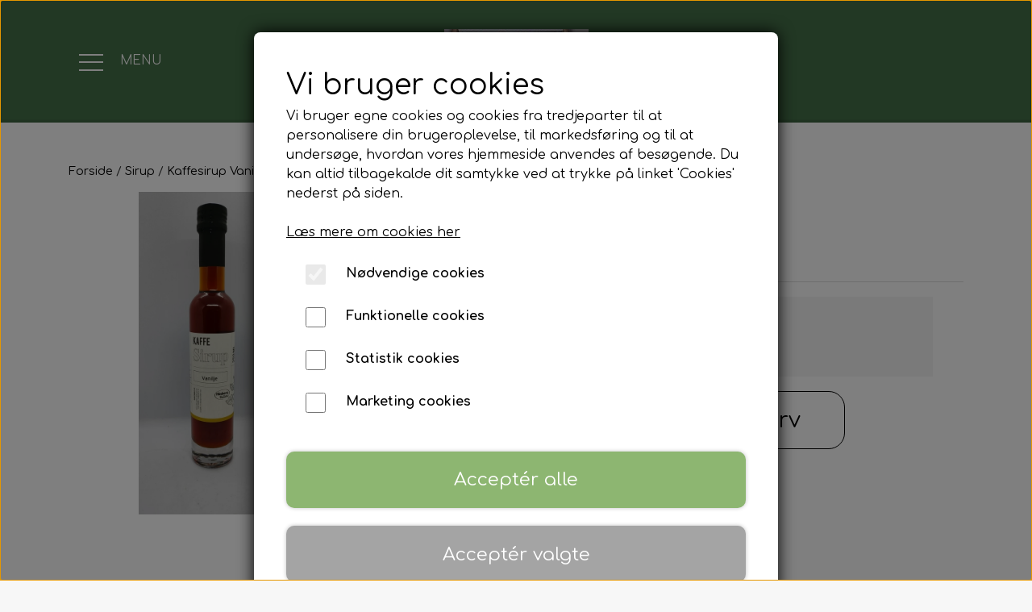

--- FILE ---
content_type: text/html; charset=UTF-8
request_url: https://www.laursens-landhandel.dk/vare/kaffesirup-vanilje
body_size: 9773
content:
<!DOCTYPE html>
<html lang="da-DK">
	<head><meta name="generator" content="ideal.shop"><meta charset="utf-8">
							<meta name="viewport" content="width=device-width, initial-scale=1">
				<meta property="og:type" content="website">
					<meta property="og:title" content="Kaffesirup Vanilje | LAURSENS LANDHANDEL">
					<meta property="og:image" content="https://cdn-main.ideal.shop/images/by_hash/81e0547ad5b669d1cdd5b9dd68314c45e7c3d8aac0cf95c94255cef6b663cef4/1200-0/IMG20230906182012.jpg">
					<meta property="og:url" content="https://www.laursens-landhandel.dk/vare/kaffesirup-vanilje">
					<meta property="og:image:width" content="966">
					<meta property="og:image:height" content="2160">
				<meta property="og:locale" content="da-DK">
					<link rel="canonical" href="https://www.laursens-landhandel.dk/vare/kaffesirup-vanilje">
						
	<link rel="shortcut icon" type="image/x-icon" href="https://cdn-main.ideal.shop/images/by_hash/3411c98e91429cf9ba1d9c55a02957c2d9c2a6b11ea7b8be988d087a9580aada/180-180/IMG20240221125340.jpg">
	<link rel="apple-touch-icon" href="https://cdn-main.ideal.shop/images/by_hash/3411c98e91429cf9ba1d9c55a02957c2d9c2a6b11ea7b8be988d087a9580aada/180-180/IMG20240221125340.jpg">
	<link rel="apple-touch-icon" sizes="57x57" href="https://cdn-main.ideal.shop/images/by_hash/3411c98e91429cf9ba1d9c55a02957c2d9c2a6b11ea7b8be988d087a9580aada/57-57/IMG20240221125340.jpg">
	<link rel="apple-touch-icon" sizes="60x60" href="https://cdn-main.ideal.shop/images/by_hash/3411c98e91429cf9ba1d9c55a02957c2d9c2a6b11ea7b8be988d087a9580aada/60-60/IMG20240221125340.jpg">
	<link rel="apple-touch-icon" sizes="72x72" href="https://cdn-main.ideal.shop/images/by_hash/3411c98e91429cf9ba1d9c55a02957c2d9c2a6b11ea7b8be988d087a9580aada/72-72/IMG20240221125340.jpg">
	<link rel="apple-touch-icon" sizes="76x76" href="https://cdn-main.ideal.shop/images/by_hash/3411c98e91429cf9ba1d9c55a02957c2d9c2a6b11ea7b8be988d087a9580aada/76-76/IMG20240221125340.jpg">
	<link rel="apple-touch-icon" sizes="114x114" href="https://cdn-main.ideal.shop/images/by_hash/3411c98e91429cf9ba1d9c55a02957c2d9c2a6b11ea7b8be988d087a9580aada/114-114/IMG20240221125340.jpg">
	<link rel="apple-touch-icon" sizes="180x180" href="https://cdn-main.ideal.shop/images/by_hash/3411c98e91429cf9ba1d9c55a02957c2d9c2a6b11ea7b8be988d087a9580aada/180-180/IMG20240221125340.jpg">
	<link rel="apple-touch-icon" sizes="228x228" href="https://cdn-main.ideal.shop/images/by_hash/3411c98e91429cf9ba1d9c55a02957c2d9c2a6b11ea7b8be988d087a9580aada/228-228/IMG20240221125340.jpg">
	
		<title>Kaffesirup Vanilje | LAURSENS LANDHANDEL</title>

				<style>
		@media screen and (min-width: 0px) and (max-width: 575px)
		{
			body.preload *{visibility: hidden; !important}
			body.preload #preload-spinner{display: block !important;}
		}
	
		@media screen and (min-width: 576px) and (max-width: 767px)
		{
			body.preload *{visibility: hidden; !important}
			body.preload #preload-spinner{display: block !important;}
		}
	
		@media screen and (min-width: 768px) and (max-width: 991px)
		{
			body.preload *{visibility: hidden; !important}
			body.preload #preload-spinner{display: block !important;}
		}
	
		@media screen and (min-width: 992px) and (max-width: 1199px)
		{
			body.preload *{visibility: hidden; !important}
			body.preload #preload-spinner{display: block !important;}
		}
	
		@media screen and (min-width: 1200px) and (max-width: 1399px)
		{
			body.preload *{visibility: hidden; !important}
			body.preload #preload-spinner{display: block !important;}
		}
	
		@media screen and (min-width: 1400px)
		{
			body.preload *{visibility: hidden; !important}
			body.preload #preload-spinner{display: block !important;}
		}
	</style>
		
		
		
		
				
		

					<link href="https://fonts.googleapis.com/css2?family=Chivo:ital,wght@0,400;0,700&family=Comfortaa:ital,wght@0,400;0,700&display=swap" rel="stylesheet">
				<script>
	"use strict";
	const SITE_MODE								= 'live';
	const HTTP_RESPONSE_CODE_INITIAL_REQUEST	= 200;
	const DISPLAY_WITH_VAT 						= true;
	const BROWSER_BEST_COMPRESSION_SUPPORTED 	= 'br'; 	const CDN_RESOURCES_MOD_CHECK_HASH 			= 'c939f949c27b99d5'; 	const BASKET_MINIMAL_CHECKOUT 				= true;
	const HOW_TO_WRITE_PRICES 					= {"identifier":"kr.","identifier_position":"after","space_or_nospace":"space","decimals":"show-at-least-2","decimal_separator":",","thousands_separator":"."};
	const CDN_TO_USE_HOSTNAME					= 'cdn-main.ideal.shop';
	const CDN_LARGE_FILES_TO_USE_HOSTNAME		= 'cdn-main.ideal.shop';
	let POPSTATE_LAST_USED 						= performance.now();
	let HISTORY_NAVIGATION_LAST 				= performance.now();
	const MONTHS_TRANSLATED_ARRAY 				= {"1":"Januar","2":"Februar","3":"Marts","4":"April","5":"Maj","6":"Juni","7":"Juli","8":"August","9":"September","10":"Oktober","11":"November","12":"December"};
	let CLIENT_CONNECTION_SPEED = 'slow';
	document.addEventListener('DOMContentLoaded', function(){
		if(performance.now() < 1250)
		{
			CLIENT_CONNECTION_SPEED = 'fast';
		}
	});if(typeof(GLOBAL_DEBUG_JS_USER_SCRIPT_ACTIVE) === "undefined")
	{
		var GLOBAL_DEBUG_JS_USER_SCRIPT_ACTIVE = false;
	}
</script>		<link href="https://cdn-main.ideal.shop/combined/css/by_name/56ff2ba00520bd3a287aa32c19436d532afa3db929ad349de55eee279c37e89f.min.br.css" rel="stylesheet" type="text/css" crossorigin>
<script type="text/javascript" src="https://cdn-main.ideal.shop/combined/js/by_name/ef3f2742f372249fc3909182f42044319b71dc66638d23a05822f0ec942ec1e7.min.br.js" crossorigin></script>
				
				
				
				
				
				
				
				
				
				
				
				
				
				
				
				
				
				
				
				
				
				
				
				
				
				
				
				
				
				
				
				
				
				
				
				
				
				
				
				
				
				
				
				
				
				
				
				
				
				
				
				
				
				
				
				
				
				
				
				
				
				
				
				
				
				
				
				
				
				
				
				
				
				
				
				
				
				
				
				
				
				
				
				
				
				
				
				
				
				
				
				
				
				
				
				
				
				
				
				
				
				
				
				
				
				
				
				
				
				
				
				
				
				
				
				
				
				
				
				
				
				
				
				
				
				
				
				<script src="https://cdn-main.ideal.shop/public_js/live/debug.min.br.js?m=c939f949c27b99d5" crossorigin></script>
		<link id="custom-css-stylesheet" href="https://cdn-main.ideal.shop/combined/css/live/4991/785bd3331b98580b.min.br.css" rel="stylesheet" crossorigin>
		
<script id="custom-js-script">
	"use strict";
	window.addEventListener('load', function(){
		window._g_item_page_image_hover_zoom_type = 'all';window.chat_support_icon = 'bx:bx-chat';		
	});
</script>

<script type="text/javascript">
	"use strict";
	window.language_for_t = 'da-DK'; // Used for the function _t
	window.ss_build_timestamp = '351'; // Sending build timestamp to JS
	window._g_shop_currency_iso = 'dkk';
	window._g_site_mode = "live";
	window.dataLayer = window.dataLayer || []; // Making sure dataLayer exists
</script>

		<script type="text/javascript">
			'use strict';
			window.addEventListener('_cookies_statistics_accepted', function(){
				
		dataLayer.push({'cookies_statistics_accepted' : '1'});
	
			});
		</script>
		
		<script type="text/javascript">
			'use strict';
			window.addEventListener('_cookies_marketing_accepted', function(){
				
		dataLayer.push({'cookies_marketing_accepted' : '1'});
	
			});
		</script>
		

				






		
		
		
		
		
		
		
		
		
		
		
		
		
		
		

				
		

										
			
			
			
			
			
			
			
			
			

						
			
			
			
			
			
			
			
			

						
			
			
		
										
			
			
			
			

			
			
			
			
			
			
			
			
			
			
			

			
					</head>
	<body class="preload" data-top-menu-fixed="standard" data-page-type="item" data-page-id="500298" data-breadcrumbs="1">
		
		<div id="preload-spinner" style="display: none; position: absolute; top: 50%; left: 50%; transform: translateY(-50%) translateX(-50%); filter: drop-shadow(0 0 5px #FFFFFF);">
			<svg xmlns="http://www.w3.org/2000/svg" xmlns:xlink="http://www.w3.org/1999/xlink" width="200px" height="200px" viewBox="0 0 100 100" preserveAspectRatio="xMidYMid">
				<path d="M10 50A40 40 0 0 0 90 50A40 42 0 0 1 10 50" fill="#b2b3b6" stroke="none" style="visibility: visible;">
					<animateTransform attributeName="transform" type="rotate" dur="1s" repeatCount="indefinite" keyTimes="0;1" values="0 50 51;360 50 51"></animateTransform>
				</path>
			</svg>
		</div>
	
		
<div id="elements-fixed-to-top">
	<div class="fixed-elements">
				<div id="header_warning_div" style="display: none;"></div>
			</div>
	<div class="space-for-the-fixed-elements"></div>
</div>
	
		<header data-overlap-carousel="0">
	<div class="logo-search-basket-outer-container">
		<div class="container logo-search-basket-container">
			<div class="mobile-toggler-container">
														<div class="mobile-menu-toggler">
						<div class="nav-toggle-nice"><span></span><span></span><span></span></div>
						<div class="text">MENU</div>
					</div>
							</div>

			<div class="header-brand has-image header-brand-margin" data-fttc-allow-width-growth="1">
				<a href="/">
											<img
							title="LAURSENS LANDHANDEL"
							src="https://cdn-main.ideal.shop/images/by_hash/019238e1d98dea47126b0583290f28b6b78a1bba1bcc1caeca9a28e3c59d99dd/0-80/357.jpg"
							srcset="https://cdn-main.ideal.shop/images/by_hash/019238e1d98dea47126b0583290f28b6b78a1bba1bcc1caeca9a28e3c59d99dd/0-80/357.jpg 1x, https://cdn-main.ideal.shop/images/by_hash/019238e1d98dea47126b0583290f28b6b78a1bba1bcc1caeca9a28e3c59d99dd/0-160/357.jpg 2x"
							fetchpriority="high"
							
						>
									</a>
			</div>

			<div class="header-right-side">

								
								
				<div class="frontpage-search-icon-container">
					<span class="iconify search-icon" onclick="content_search_toggle();" data-icon="fa:search"></span>
				</div>

									<div class="basket-icon-outer-container">
						<a href="/basket" class="allow-propagation" aria-label="Gå til kurven">
															<div class="basket-amount"></div>
														<div class="basket-icon-inner-container">
								<span class="iconify basket-icon shopping-basket-icon" data-icon="eva:shopping-cart-fill"></span>
								<div class="basket-badge"></div>
							</div>
						</a>
					</div>
							</div>

			<div id="minimal-checkout-back-button-container">
				<a href="/">Tilbage til webshop</a>
			</div>
		</div>
	</div>

	<div id="top-menu-container">
		<div class="nav-menu-outer container p-0">
			<nav class="nav-menu-desktop center">
				<div class="dropdown-mm">
					<div class="dropdown-mm-btn"><a href="/shop-categories">
								Webshop- bestil her
							</a><div class="dropdown-mm-indicator">
							<i class="iconify-inline" data-icon="fa:caret-down"></i>
						</div>
					</div>
					<div class="dropdown-mm-content">
						<div class="columns">
																				<div class="column">
					<div class="header has-link">
						<a
							href="/kategori/chokolade-lakrids-konfekture"
							data-roadmap-module="items"
							data-roadmap-action="category"
						>
							Bedstefars Slikbutik
						</a>
					</div>
				</div>
																<div class="column">
					<div class="header has-link">
						<a
							href="/kategori/bolsjer"
							data-roadmap-module="items"
							data-roadmap-action="category"
						>
							BOLSJER
						</a>
					</div>
				</div>
																<div class="column">
					<div class="header has-link">
						<a
							href="/kategori/hummersuppe"
							data-roadmap-module="items"
							data-roadmap-action="category"
						>
							Hummersuppe
						</a>
					</div>
				</div>
																<div class="column">
					<div class="header has-link">
						<a
							href="/kategori/storkøb"
							data-roadmap-module="items"
							data-roadmap-action="category"
						>
							STORKØB
						</a>
					</div>
				</div>
																<div class="column">
					<div class="header has-link">
						<a
							href="/kategori/black-week-tilbud"
							data-roadmap-module="items"
							data-roadmap-action="category"
						>
							RESTPARTIER - .
						</a>
					</div>
				</div>
																<div class="column">
					<div class="header has-link">
						<a
							href="/kategori/jatak-tilbud"
							data-roadmap-module="items"
							data-roadmap-action="category"
						>
							Jatak tilbud
						</a>
					</div>
				</div>
																<div class="column">
					<div class="header has-link">
						<a
							href="/kategori/snacks"
							data-roadmap-module="items"
							data-roadmap-action="category"
						>
							Snacks
						</a>
					</div>
				</div>
																<div class="column">
					<div class="header has-link">
						<a
							href="/kategori/trøffel-romkugler"
							data-roadmap-module="items"
							data-roadmap-action="category"
						>
							TRØFFEL ROMKUGLER
						</a>
					</div>
				</div>
																<div class="column">
					<div class="header has-link">
						<a
							href="/kategori/salt---peber"
							data-roadmap-module="items"
							data-roadmap-action="category"
						>
							Salt & Peber
						</a>
					</div>
				</div>
																<div class="column">
					<div class="header has-link">
						<a
							href="/kategori/olier"
							data-roadmap-module="items"
							data-roadmap-action="category"
						>
							Olier
						</a>
					</div>
				</div>
																<div class="column">
					<div class="header has-link">
						<a
							href="/kategori/balsamico-dressing"
							data-roadmap-module="items"
							data-roadmap-action="category"
						>
							Balsamico - glaze
						</a>
					</div>
				</div>
																<div class="column">
					<div class="header has-link">
						<a
							href="/kategori/sirup"
							data-roadmap-module="items"
							data-roadmap-action="category"
						>
							Sirup
						</a>
					</div>
				</div>
																<div class="column">
					<div class="header has-link">
						<a
							href="/kategori/sennep_1"
							data-roadmap-module="items"
							data-roadmap-action="category"
						>
							Sennep
						</a>
					</div>
				</div>
																<div class="column">
					<div class="header has-link">
						<a
							href="/kategori/diverse-eddike"
							data-roadmap-module="items"
							data-roadmap-action="category"
						>
							Diverse eddike
						</a>
					</div>
				</div>
																<div class="column">
					<div class="header has-link">
						<a
							href="/kategori/chilisaucer-salatdressing"
							data-roadmap-module="items"
							data-roadmap-action="category"
						>
							Salatdressing- Mayo
						</a>
					</div>
				</div>
																<div class="column">
					<div class="header has-link">
						<a
							href="/kategori/småkager"
							data-roadmap-module="items"
							data-roadmap-action="category"
						>
							Diverse delikatesser og specialiteter
						</a>
					</div>
				</div>
																<div class="column">
					<div class="header has-link">
						<a
							href="/kategori/marmelade-chutney-relish"
							data-roadmap-module="items"
							data-roadmap-action="category"
						>
							Marmelade- chutney- relish
						</a>
					</div>
				</div>
																<div class="column">
					<div class="header has-link">
						<a
							href="/kategori/øl"
							data-roadmap-module="items"
							data-roadmap-action="category"
						>
							Øl
						</a>
					</div>
				</div>
																<div class="column">
					<div class="header has-link">
						<a
							href="/kategori/mjød"
							data-roadmap-module="items"
							data-roadmap-action="category"
						>
							Mjød
						</a>
					</div>
				</div>
																<div class="column">
					<div class="header has-link">
						<a
							href="/kategori/krydderier---tørpesto"
							data-roadmap-module="items"
							data-roadmap-action="category"
						>
							Krydderier & tørpesto
						</a>
					</div>
				</div>
																<div class="column">
					<div class="header has-link">
						<a
							href="/kategori/sukkerfri-slik"
							data-roadmap-module="items"
							data-roadmap-action="category"
						>
							SUKKERFRI SLIK
						</a>
					</div>
				</div>
																<div class="column">
					<div class="header has-link">
						<a
							href="/kategori/julevarer"
							data-roadmap-module="items"
							data-roadmap-action="category"
						>
							JULEVARER
						</a>
					</div>
				</div>
			
						</div>
					</div>
				</div><a
				href="/udlejning---fadøl-softice---slushice---popcorn-candyflush"
				
				data-roadmap-module="pages"
				data-roadmap-action="page"
				
			>
				Udlejning - Fadøl-Softice - Slushice - Popcorn-Candyflush
			</a><a
				href="/om-mesterlig-mad"
				
				data-roadmap-module="pages"
				data-roadmap-action="page"
				
			>
				Om Laursens Landhandel
			</a><a
				href="/kontakt"
				
				data-roadmap-module="pages"
				data-roadmap-action="page"
				
			>
				Kontakt
			</a>			</nav>
		</div>
		<div class="container p-0 nav-menu-mobile-outer-container">
			<nav class="nav-menu-mobile">
				<div class="nav-menu-mobile-inner-container">
					<div class="ss-nav-item">
							<div class="ss-nav-actions ss-dropdown-toggle ss-level-0">
								<a href="/shop-categories">Webshop- bestil her</a>
								<div class="ss-dropdown-indicator">
									<i class="ss-dropdown-indicator-icon iconify" data-icon="fa:chevron-down"></i>
								</div>
							</div>
							<div class="ss-dropdown-menu-outer">
											<div class="ss-dropdown-item ss-level-1">
				<a
					href="/kategori/chokolade-lakrids-konfekture"
					data-roadmap-module="items"
					data-roadmap-action="category"
				>
					Bedstefars Slikbutik
				</a>
			</div>			<div class="ss-dropdown-item ss-level-1">
				<a
					href="/kategori/bolsjer"
					data-roadmap-module="items"
					data-roadmap-action="category"
				>
					BOLSJER
				</a>
			</div>			<div class="ss-dropdown-item ss-level-1">
				<a
					href="/kategori/hummersuppe"
					data-roadmap-module="items"
					data-roadmap-action="category"
				>
					Hummersuppe
				</a>
			</div>			<div class="ss-dropdown-item ss-level-1">
				<a
					href="/kategori/storkøb"
					data-roadmap-module="items"
					data-roadmap-action="category"
				>
					STORKØB
				</a>
			</div>			<div class="ss-dropdown-item ss-level-1">
				<a
					href="/kategori/black-week-tilbud"
					data-roadmap-module="items"
					data-roadmap-action="category"
				>
					RESTPARTIER - .
				</a>
			</div>			<div class="ss-dropdown-item ss-level-1">
				<a
					href="/kategori/jatak-tilbud"
					data-roadmap-module="items"
					data-roadmap-action="category"
				>
					Jatak tilbud
				</a>
			</div>			<div class="ss-dropdown-item ss-level-1">
				<a
					href="/kategori/snacks"
					data-roadmap-module="items"
					data-roadmap-action="category"
				>
					Snacks
				</a>
			</div>			<div class="ss-dropdown-item ss-level-1">
				<a
					href="/kategori/trøffel-romkugler"
					data-roadmap-module="items"
					data-roadmap-action="category"
				>
					TRØFFEL ROMKUGLER
				</a>
			</div>			<div class="ss-dropdown-item ss-level-1">
				<a
					href="/kategori/salt---peber"
					data-roadmap-module="items"
					data-roadmap-action="category"
				>
					Salt & Peber
				</a>
			</div>			<div class="ss-dropdown-item ss-level-1">
				<a
					href="/kategori/olier"
					data-roadmap-module="items"
					data-roadmap-action="category"
				>
					Olier
				</a>
			</div>			<div class="ss-dropdown-item ss-level-1">
				<a
					href="/kategori/balsamico-dressing"
					data-roadmap-module="items"
					data-roadmap-action="category"
				>
					Balsamico - glaze
				</a>
			</div>			<div class="ss-dropdown-item ss-level-1">
				<a
					href="/kategori/sirup"
					data-roadmap-module="items"
					data-roadmap-action="category"
				>
					Sirup
				</a>
			</div>			<div class="ss-dropdown-item ss-level-1">
				<a
					href="/kategori/sennep_1"
					data-roadmap-module="items"
					data-roadmap-action="category"
				>
					Sennep
				</a>
			</div>			<div class="ss-dropdown-item ss-level-1">
				<a
					href="/kategori/diverse-eddike"
					data-roadmap-module="items"
					data-roadmap-action="category"
				>
					Diverse eddike
				</a>
			</div>			<div class="ss-dropdown-item ss-level-1">
				<a
					href="/kategori/chilisaucer-salatdressing"
					data-roadmap-module="items"
					data-roadmap-action="category"
				>
					Salatdressing- Mayo
				</a>
			</div>			<div class="ss-dropdown-item ss-level-1">
				<a
					href="/kategori/småkager"
					data-roadmap-module="items"
					data-roadmap-action="category"
				>
					Diverse delikatesser og specialiteter
				</a>
			</div>			<div class="ss-dropdown-item ss-level-1">
				<a
					href="/kategori/marmelade-chutney-relish"
					data-roadmap-module="items"
					data-roadmap-action="category"
				>
					Marmelade- chutney- relish
				</a>
			</div>			<div class="ss-dropdown-item ss-level-1">
				<a
					href="/kategori/øl"
					data-roadmap-module="items"
					data-roadmap-action="category"
				>
					Øl
				</a>
			</div>			<div class="ss-dropdown-item ss-level-1">
				<a
					href="/kategori/mjød"
					data-roadmap-module="items"
					data-roadmap-action="category"
				>
					Mjød
				</a>
			</div>			<div class="ss-dropdown-item ss-level-1">
				<a
					href="/kategori/krydderier---tørpesto"
					data-roadmap-module="items"
					data-roadmap-action="category"
				>
					Krydderier & tørpesto
				</a>
			</div>			<div class="ss-dropdown-item ss-level-1">
				<a
					href="/kategori/sukkerfri-slik"
					data-roadmap-module="items"
					data-roadmap-action="category"
				>
					SUKKERFRI SLIK
				</a>
			</div>			<div class="ss-dropdown-item ss-level-1">
				<a
					href="/kategori/julevarer"
					data-roadmap-module="items"
					data-roadmap-action="category"
				>
					JULEVARER
				</a>
			</div>
							</div>
						</div><div class="ss-nav-item">
						<div class="ss-nav-actions ss-level-0">
							<a
								href="/udlejning---fadøl-softice---slushice---popcorn-candyflush"
								
								data-roadmap-module="pages"
								data-roadmap-action="page"
								
							>
								Udlejning - Fadøl-Softice - Slushice - Popcorn-Candyflush
							</a>
						</div>
					</div><div class="ss-nav-item">
						<div class="ss-nav-actions ss-level-0">
							<a
								href="/om-mesterlig-mad"
								
								data-roadmap-module="pages"
								data-roadmap-action="page"
								
							>
								Om Laursens Landhandel
							</a>
						</div>
					</div><div class="ss-nav-item">
						<div class="ss-nav-actions ss-level-0">
							<a
								href="/kontakt"
								
								data-roadmap-module="pages"
								data-roadmap-action="page"
								
							>
								Kontakt
							</a>
						</div>
					</div>				</div>
			</nav>
		</div>
	</div>
	<div id="header-box-shadow"></div>
</header>


		<div id="container-main-content" role="main">
			
			<div class="section-in-main-container breadcrumbs-outer-container">
				<div class="container">
		<div class="col-12 breadcrumbs simple">
			<ul><li><a href="/">Forside</a></li><li><a href="/kategori/sirup">Sirup</a></li><li><span>Kaffesirup Vanilje</span></li>
			</ul>
		</div><script type="application/ld+json">{"@context":"https:\/\/schema.org","@type":"BreadcrumbList","itemListElement":[{"@type":"ListItem","position":1,"name":"Forside","item":"https:\/\/www.laursens-landhandel.dk\/"},{"@type":"ListItem","position":2,"name":"Sirup","item":"https:\/\/www.laursens-landhandel.dk\/kategori\/sirup"},{"@type":"ListItem","position":3,"name":"Kaffesirup Vanilje"}]}</script></div>
			</div>
		
	<div class="section-in-main-container item-page-outer-container">
		<div class="container">	<div itemtype="http://schema.org/Product" itemscope>
		<meta itemprop="name" content="Kaffesirup Vanilje" />
		<meta itemprop="description" content="&lt;table class=&quot;Table&quot; width=&quot;665&quot; style=&quot;border-spacing: 0px; margin-right: auto; margin-left: auto; max-width: 100%; color: rgb(74, 74, 74); font-family: &amp;quot;Times New Roman&amp;quot;, Times, serif; background-color: rgb(245, 245, 245); width: 498.6pt; border: none; margin-top: 0px !important; margin-bottom: 0px !important;&quot;&gt;&lt;tbody&gt;&lt;tr style=&quot;height: 15pt;&quot;&gt;&lt;td nowrap=&quot;nowrap&quot; valign=&quot;bottom&quot; width=&quot;339&quot; style=&quot;vertical-align: top; background: white; width: 254.5pt; padding: 0cm 3.5pt; height: 15pt;&quot;&gt;&lt;p style=&quot;font-size: 1em; line-height: 1.2em; margin: 0cm 0cm 8pt;&quot;&gt;&lt;span style=&quot;font-size: 11pt;&quot;&gt;&lt;span style=&quot;line-height: normal;&quot;&gt;&lt;span style=&quot;font-family: Calibri, sans-serif;&quot;&gt;&lt;span style=&quot;font-size: 12pt;&quot;&gt;&lt;span style=&quot;font-family: F, serif;&quot;&gt;&lt;span style=&quot;color: black;&quot;&gt;Denne smagfulde kaffesirup med vanilje giver din kop kaffe det&lt;/span&gt;&lt;/span&gt;&lt;/span&gt;&lt;/span&gt;&lt;/span&gt;&lt;/span&gt;&lt;/p&gt;&lt;/td&gt;&lt;td width=&quot;151&quot; style=&quot;vertical-align: top; border-width: initial; border-style: none; border-color: initial; padding: 0cm;&quot;&gt;&lt;p style=&quot;font-size: 1em; line-height: 1.2em; margin: 0cm 0cm 8pt;&quot;&gt;&lt;span style=&quot;font-size: 11pt;&quot;&gt;&lt;span style=&quot;line-height: 15.6933px;&quot;&gt;&lt;span style=&quot;font-family: Calibri, sans-serif;&quot;&gt;&amp;nbsp;&lt;/span&gt;&lt;/span&gt;&lt;/span&gt;&lt;/p&gt;&lt;/td&gt;&lt;/tr&gt;&lt;tr style=&quot;height: 15pt;&quot;&gt;&lt;td colspan=&quot;2&quot; nowrap=&quot;nowrap&quot; valign=&quot;bottom&quot; width=&quot;491&quot; style=&quot;vertical-align: top; width: 368.1pt; padding: 0cm 3.5pt; height: 15pt;&quot;&gt;&lt;p style=&quot;font-size: 1em; line-height: 1.2em; margin: 0cm 0cm 8pt;&quot;&gt;&lt;span style=&quot;font-size: 11pt;&quot;&gt;&lt;span style=&quot;line-height: normal;&quot;&gt;&lt;span style=&quot;font-family: Calibri, sans-serif;&quot;&gt;&lt;span style=&quot;font-family: Arial, sans-serif;&quot;&gt;&lt;span style=&quot;color: black;&quot;&gt;sidste lille udefinerbar touch.&lt;/span&gt;&lt;/span&gt;&lt;/span&gt;&lt;/span&gt;&lt;/span&gt;&lt;/p&gt;&lt;/td&gt;&lt;/tr&gt;&lt;tr style=&quot;height: 15pt;&quot;&gt;&lt;td nowrap=&quot;nowrap&quot; valign=&quot;bottom&quot; width=&quot;339&quot; style=&quot;vertical-align: top; background: white; width: 254.5pt; padding: 0cm 3.5pt; height: 15pt;&quot;&gt;&lt;p style=&quot;font-size: 1em; line-height: 1.2em; margin: 0cm 0cm 8pt;&quot;&gt;&lt;span style=&quot;font-size: 11pt;&quot;&gt;&lt;span style=&quot;line-height: normal;&quot;&gt;&lt;span style=&quot;font-family: Calibri, sans-serif;&quot;&gt;&lt;span style=&quot;font-size: 12pt;&quot;&gt;&lt;span style=&quot;font-family: F, serif;&quot;&gt;&lt;span style=&quot;color: black;&quot;&gt;Kan også bruges i bagværk, til frugtsalat, ovenpå is eller ymer.&lt;/span&gt;&lt;/span&gt;&lt;/span&gt;&lt;/span&gt;&lt;/span&gt;&lt;/span&gt;&lt;/p&gt;&lt;/td&gt;&lt;/tr&gt;&lt;/tbody&gt;&lt;/table&gt;" />
		<meta itemprop="sku" content="" />
		<meta itemprop="gtin" content="" />
		<meta itemprop="mpn" content="" />
		<div itemprop="brand" itemtype="http://schema.org/Brand" itemscope>
			<meta itemprop="name" content="" />
		</div>
		<meta itemprop="image" content="https://cdn-main.ideal.shop/images/by_hash/81e0547ad5b669d1cdd5b9dd68314c45e7c3d8aac0cf95c94255cef6b663cef4/432-0/IMG20230906182012.jpg" />				
					<div itemprop="offers" itemtype="http://schema.org/Offer" itemscope>
				<meta itemprop="priceCurrency" content="DKK" />
				<meta itemprop="price" content="59.95" />
				<meta itemprop="priceValidUntil" content="2027-01-25" />				<meta itemprop="url" content="https://www.laursens-landhandel.dk/vare/kaffesirup-vanilje" />
				<meta itemprop="availability" content="https://schema.org/InStock" />
			</div>
					</div>



<div class="item-page"
	data-item-id="500298"
	data-variant-id="0"
	data-has-variants="0"
	data-has-images="1"
	data-price-for-one-with-vat="59.95"
	data-price-for-one-without-vat="47.96"
	
>

	<div class="row item-main-data">
		<div class="item-images-outer-container col-12 col-sm-4 pe-sm-3">
											<div id="item-lightgallery-container">
										<div id="items-main-image-container" class="col-12" data-large-image-max-height="400">
						<img
							src="https://cdn-main.ideal.shop/images/by_hash/81e0547ad5b669d1cdd5b9dd68314c45e7c3d8aac0cf95c94255cef6b663cef4/432-0/IMG20230906182012.jpg"
							id="items-main-image">
					</div>
									</div>
					</div>

		<div class="item-main-info-container col-12 col-sm-8">
			<h1 class="item-title">Kaffesirup Vanilje</h1>								<div class="item-price">
				59,95 kr.
							</div>			
<div class="separator"></div><div class="separator"></div><div class="item-description-short-container">
	<div class="item-description-short"><table class="Table" width="665" style="border-spacing: 0px; margin-right: auto; margin-left: auto; max-width: 100%; color: rgb(74, 74, 74); font-family: &quot;Times New Roman&quot;, Times, serif; background-color: rgb(245, 245, 245); width: 498.6pt; border: none; margin-top: 0px !important; margin-bottom: 0px !important;"><tbody><tr style="height: 15pt;"><td nowrap="nowrap" valign="bottom" width="339" style="vertical-align: top; background: white; width: 254.5pt; padding: 0cm 3.5pt; height: 15pt;"><p style="font-size: 1em; line-height: 1.2em; margin: 0cm 0cm 8pt;"><span style="font-size: 11pt;"><span style="line-height: normal;"><span style="font-family: Calibri, sans-serif;"><span style="font-size: 12pt;"><span style="font-family: F, serif;"><span style="color: black;">Denne smagfulde kaffesirup med vanilje giver din kop kaffe det</span></span></span></span></span></span></p></td><td width="151" style="vertical-align: top; border-width: initial; border-style: none; border-color: initial; padding: 0cm;"><p style="font-size: 1em; line-height: 1.2em; margin: 0cm 0cm 8pt;"><span style="font-size: 11pt;"><span style="line-height: 15.6933px;"><span style="font-family: Calibri, sans-serif;">&nbsp;</span></span></span></p></td></tr><tr style="height: 15pt;"><td colspan="2" nowrap="nowrap" valign="bottom" width="491" style="vertical-align: top; width: 368.1pt; padding: 0cm 3.5pt; height: 15pt;"><p style="font-size: 1em; line-height: 1.2em; margin: 0cm 0cm 8pt;"><span style="font-size: 11pt;"><span style="line-height: normal;"><span style="font-family: Calibri, sans-serif;"><span style="font-family: Arial, sans-serif;"><span style="color: black;">sidste lille udefinerbar touch.</span></span></span></span></span></p></td></tr><tr style="height: 15pt;"><td nowrap="nowrap" valign="bottom" width="339" style="vertical-align: top; background: white; width: 254.5pt; padding: 0cm 3.5pt; height: 15pt;"><p style="font-size: 1em; line-height: 1.2em; margin: 0cm 0cm 8pt;"><span style="font-size: 11pt;"><span style="line-height: normal;"><span style="font-family: Calibri, sans-serif;"><span style="font-size: 12pt;"><span style="font-family: F, serif;"><span style="color: black;">Kan også bruges i bagværk, til frugtsalat, ovenpå is eller ymer.</span></span></span></span></span></span></p></td></tr></tbody></table></div>
	<div class="item-description-short-read-more-button">
		<button class="btn btn-sm btn-outline-secondary">Læs mere</button>
	</div>
	<div class="item-description-short-read-less-button">
		<button class="btn btn-sm btn-outline-secondary">Læs mindre</button>
	</div>
</div>		<div class="can-buy-fields">
						
							
				<div>
			<div id="item-stock-info"
				 data-not-in-stock-text=""
				 data-show-stock="0"
				 data-show-stock-text="CQkJCTxpIGNsYXNzPSJpY29uaWZ5IiBkYXRhLWljb249ImZhOnRydWNrIiBkYXRhLXdpZHRoPSIwLjk2ZW0iPjwvaT4gPGI+TGFnZXJzdGF0dXM6PC9iPiBJa2tlIHDDpSBsYWdlcgoJCQk="
				 data-in-stock-always-text=""
				 data-stock="0"
			>
				<span class="text"></span>
			</div>
		</div>

					</div>

		<div class="item-quantity-and-buy-button-container">
				<div class="item-quantity-selector-container can-buy-fields">
			<button type="button" role="button" class="item-quantity-selector-less" aria-label="Reducér mængde som lægges i kurven">&minus;</button>
			<input type="number" class="item-quantity-selector-input" id="basket_add_quantity" min="1" aria-label="Indtast mængde som lægges i kurven" value="1">
			<button type="button" role="button" class="item-quantity-selector-more" aria-label="Øg mængde som lægges i kurven">&plus;</button>
		</div>

		<div class="item-buy-button-container can-buy-fields">
											<button type="button" role="button" class="item-buy-button">Tilføj til kurv</button>
					</div>
	</div>
	<div class="item-share-buttons-container">
					<a title="Del på Facebook" data-type="share-button" data-share-type="facebook"><i class="iconify" data-icon="fa:facebook-f"></i></a>
			</div>

		</div>

								
																																		
				
	</div>

		
		
		
		</div>


	<input type="hidden" id="basket_add_price" value="59.95">
	<input type="hidden" id="items_id" value="500298">
	<input type="hidden" id="variants_id" value="0">
	</div>
	</div>
	
		</div>

		

					<div id="container_footer" role="contentinfo">
	<div id="container_footer_inner" class="container row">
					<div class="footer-column col-sm-12 col-md-6 col-lg-3">
												
																<div class="footer-section">
						<div class="title">Kontaktoplysninger</div>						
	Laursens Landhandel
	<br>
	L&aelig;rkegade 8
	<br>
	9500 Hobro
		<br>
		Telefon: 23236396
		<br>
		CVR: 42796050
		
					</div>

										</div>
					<div class="footer-column col-sm-12 col-md-6 col-lg-3">
												<div class="footer-section">
																	<div class="category" style="padding-left: 0px;">
						<div class="title">
													Links
												</div>
										<a
					href="/handelsbetingelser"
					
				>Salgs- og leveringsbetingelser</a>
				<br>				<a
					href="/udlejning---fadøl-softice---slushice---popcorn-candyflush"
					
				>Udlejning - Fadøl-Softice - Slushice - Popcorn-Candyflush</a>
				<br>				<a
					href="/cookies"
					
				>Cookies</a>
				<br>				<a
					href="/rma"
					
				>Fortrydelse og reklamation</a>
				<br>				<a
					href="/om-mesterlig-mad"
					
				>Om Laursens Landhandel</a>
				<br>				<a
					href="/kontakt"
					
				>Kontakt</a>
				<br>
					</div>					</div>

										</div>
					<div class="footer-column col-sm-12 col-md-6 col-lg-3">
												
																						<div class="footer-section">
							<div class="title">Sociale medier</div>							<div id="social_media_icons_container">
								<a href="https://www.facebook.com/www.laursens-landhandel.dk" target="_blank" aria-label="&Aring;ben vores Facebook side i et nyt vindue" title="Facebook"><i class="iconify" data-icon="fa:facebook-official"></i></a><a href="https://www.instagram.com/ideal.shop.webshop/" target="_blank" aria-label="&Aring;ben vores Instagram side i et nyt vindue" title="Instagram"><i class="iconify" data-icon="fa:instagram"></i></a>
							</div>
						</div>
					
																																			<div class="footer-section">
																
			<img class="payment-card-icon" src="[data-uri]" data-lazy-load-src="https://cdn-main.ideal.shop/images/idealshop/payment_cards/50/0/mobilepay_dk.png" style="max-width: 50px;" title="MobilePay" alt="MobilePay">
			<img class="payment-card-icon" src="[data-uri]" data-lazy-load-src="https://cdn-main.ideal.shop/images/idealshop/payment_cards/50/0/visa.png" style="max-width: 50px;" title="VISA" alt="VISA">
			<img class="payment-card-icon" src="[data-uri]" data-lazy-load-src="https://cdn-main.ideal.shop/images/idealshop/payment_cards/50/0/mastercard.png" style="max-width: 50px;" title="Mastercard" alt="Mastercard">
			<img class="payment-card-icon" src="[data-uri]" data-lazy-load-src="https://cdn-main.ideal.shop/images/idealshop/payment_cards/50/0/maestro.png" style="max-width: 50px;" title="Maestro" alt="Maestro">
			<img class="payment-card-icon" src="[data-uri]" data-lazy-load-src="https://cdn-main.ideal.shop/images/idealshop/payment_cards/50/0/apple-pay.png" style="max-width: 50px;" title="Apple Pay" alt="Apple Pay">
			<img class="payment-card-icon" src="[data-uri]" data-lazy-load-src="https://cdn-main.ideal.shop/images/idealshop/payment_cards/50/0/google-pay.png" style="max-width: 50px;" title="Google Pay" alt="Google Pay">
							</div>
						
															</div>
					<div class="footer-column col-sm-12 col-md-6 col-lg-3">
																								<div class="footer-section">
							<div id="footer-newsletter-email-container">
								<div class="title">Modtag vores nyhedsbrev via e-mail</div>								<div class="input-group">
									<input class="form-control newsletter-signup-input" type="text" value="" aria-label="Nyhedsbrev tilmelding">
									<button id="footer-newsletter-email-button" class="btn btn-success newsletter-signup-button">Tilmeld</button>
								</div>
																	<div class="newsletter-gdpr-text" data-gdpr-text="TnloZWRzYnJldmUgc2VuZGVzIHBlcmlvZGV2aXMsIG9nIGthbiBpbmRlaG9sZGUgZm9yc2tlbGxpZ2UgbnloZWRlciBmcmEgdm9yZXMgdmlya3NvbWhlZCwgc3BlY2llbGxlIHRpbGJ1ZCBvZyBpbmZvcm1hdGlvbiBvbSBueXQgc29ydGltZW50Lg==">
										(mere information)
									</div>
															</div>
						</div>
					
										</div>
						<div id="footer-minimal-container" class="col-sm-12">
			
										<div class="footer-section">
																
			<img class="payment-card-icon" src="[data-uri]" data-lazy-load-src="https://cdn-main.ideal.shop/images/idealshop/payment_cards/50/0/mobilepay_dk.png" style="max-width: 50px;" title="MobilePay" alt="MobilePay">
			<img class="payment-card-icon" src="[data-uri]" data-lazy-load-src="https://cdn-main.ideal.shop/images/idealshop/payment_cards/50/0/visa.png" style="max-width: 50px;" title="VISA" alt="VISA">
			<img class="payment-card-icon" src="[data-uri]" data-lazy-load-src="https://cdn-main.ideal.shop/images/idealshop/payment_cards/50/0/mastercard.png" style="max-width: 50px;" title="Mastercard" alt="Mastercard">
			<img class="payment-card-icon" src="[data-uri]" data-lazy-load-src="https://cdn-main.ideal.shop/images/idealshop/payment_cards/50/0/maestro.png" style="max-width: 50px;" title="Maestro" alt="Maestro">
			<img class="payment-card-icon" src="[data-uri]" data-lazy-load-src="https://cdn-main.ideal.shop/images/idealshop/payment_cards/50/0/apple-pay.png" style="max-width: 50px;" title="Apple Pay" alt="Apple Pay">
			<img class="payment-card-icon" src="[data-uri]" data-lazy-load-src="https://cdn-main.ideal.shop/images/idealshop/payment_cards/50/0/google-pay.png" style="max-width: 50px;" title="Google Pay" alt="Google Pay">
							</div>
						
		</div>
	</div>
</div>		
		

					<div class="cookie-modal-backdrop"></div>
		<div class="cookie-banner-modal" role="dialog" tabindex="0" aria-modal="true" aria-label="Cookie banner">
			<div class="cookie-banner-modal-inner">
				<div class="cookie-text-container">
					<div class="cookie-text"><span style="font-size: 2.2em;">Vi bruger cookies <i class="iconify" data-icon="iconoir:half-cookie"></i></span>
<br>Vi bruger egne cookies og cookies fra tredjeparter til at personalisere din brugeroplevelse, til markedsføring og til at undersøge, hvordan vores hjemmeside anvendes af besøgende. Du kan altid tilbagekalde dit samtykke ved at trykke på linket 'Cookies' nederst på siden.</div>
					<br>
											<a href="/cookies">Læs mere om cookies her</a>
									</div>

				<div class="cookie-settings-container">
					<div class="cookie-settings-toggle form-check necessary">
						<input type="checkbox" class="form-check-input" name="necessary" aria-label="Nødvendige cookies" disabled checked>
						<div class="cookie-show-details-button">
							Nødvendige cookies
							<i class="iconify icon" data-icon="fa:chevron-right" data-width="0.5em"></i>
						</div>
					</div>
					<div class="cookie-settings-toggle form-check functional">
						<input type="checkbox" class="form-check-input" name="functional" aria-label="Funktionelle cookies" autocomplete="off">
						<div class="cookie-show-details-button">
							Funktionelle cookies
							<i class="iconify icon" data-icon="fa:chevron-right" data-width="0.5em"></i>
						</div>
					</div>
					<div class="cookie-settings-toggle form-check statistics">
						<input type="checkbox" class="form-check-input" name="statistics" aria-label="Statistik cookies" autocomplete="off">
						<div class="cookie-show-details-button">
							Statistik cookies
							<i class="iconify icon" data-icon="fa:chevron-right" data-width="0.5em"></i>
						</div>
					</div>
					<div class="cookie-settings-toggle form-check marketing">
						<input type="checkbox" class="form-check-input" name="marketing" aria-label="Marketing cookies" autocomplete="off">
						<div class="cookie-show-details-button">
							Marketing cookies
							<i class="iconify icon" data-icon="fa:chevron-right" data-width="0.5em"></i>
						</div>
					</div>
				</div>

				<div class="cookie-buttons">
					<button type="button" class="accept-cookies">Acceptér alle</button>
					<button type="button" class="accept-limited-cookies">Acceptér valgte</button>
				</div>
			</div>
		</div>
			
				<div class="modal fade" id="modal_current" data-bs-backdrop="static" data-bs-keyboard="false" role="dialog" aria-modal="true">
			<form method="post" class="the_modal_form">
				<div class="modal-dialog" role="document">
					<div class="modal-content">
						<div class="modal-header">
							<h4 class="modal-title"></h4>
							<button type="button" class="btn-close" data-bs-dismiss="modal" aria-label="Luk"></button>
						</div>
						<div class="modal-body"></div>
						<div class="modal-footer">
							<div style="position: relative; display: inline-block;" class="footer_custom_container"></div>
							<button type="submit" class="btn btn-primary btn-modal-save" disabled>Gem</button>
							<button type="button" class="btn btn-secondary btn-modal-close" data-bs-dismiss="modal">Luk</button>
						</div>
					</div>
				</div>
			</form>
		</div>
		
				
				
				
				
				
				
				
				
				
				
				
				
				
				
				
				
				
				
				
				
				
				
				
				
				
				
				
				
				
				
				
				
				
				
				
				
				
				
				
				
				
				
				
				
				
				
				
				
				
				
				
				
				
				
				
				
				
				
				
				
				
				
				
				
				
				
				
				
				
				
	<script type="text/javascript">
	"use strict";
	window.addEventListener('load', function(){
		items_page_setup(JSON.parse("{\"result\":1,\"header_warning\":[],\"header_warning_required\":[],\"module\":\"item\",\"title\":\"Kaffesirup Vanilje | LAURSENS LANDHANDEL\",\"path\":\"vare\\/kaffesirup-vanilje\",\"html\":\"\\n\\t\\t\\t<div class=\\\"section-in-main-container breadcrumbs-outer-container\\\">\\n\\t\\t\\t\\t<div class=\\\"container\\\">\\n\\t\\t<div class=\\\"col-12 breadcrumbs simple\\\">\\n\\t\\t\\t<ul><li><a href=\\\"\\/\\\">Forside<\\/a><\\/li><li><a href=\\\"\\/kategori\\/sirup\\\">Sirup<\\/a><\\/li><li><span>Kaffesirup Vanilje<\\/span><\\/li>\\n\\t\\t\\t<\\/ul>\\n\\t\\t<\\/div><script type=\\\"application\\/ld+json\\\">{\\\"@context\\\":\\\"https:\\\\\\/\\\\\\/schema.org\\\",\\\"@type\\\":\\\"BreadcrumbList\\\",\\\"itemListElement\\\":[{\\\"@type\\\":\\\"ListItem\\\",\\\"position\\\":1,\\\"name\\\":\\\"Forside\\\",\\\"item\\\":\\\"https:\\\\\\/\\\\\\/www.laursens-landhandel.dk\\\\\\/\\\"},{\\\"@type\\\":\\\"ListItem\\\",\\\"position\\\":2,\\\"name\\\":\\\"Sirup\\\",\\\"item\\\":\\\"https:\\\\\\/\\\\\\/www.laursens-landhandel.dk\\\\\\/kategori\\\\\\/sirup\\\"},{\\\"@type\\\":\\\"ListItem\\\",\\\"position\\\":3,\\\"name\\\":\\\"Kaffesirup Vanilje\\\"}]}<\\/script><\\/div>\\n\\t\\t\\t<\\/div>\\n\\t\\t\\n\\t<div class=\\\"section-in-main-container item-page-outer-container\\\">\\n\\t\\t<div class=\\\"container\\\">\\t<div itemtype=\\\"http:\\/\\/schema.org\\/Product\\\" itemscope>\\n\\t\\t<meta itemprop=\\\"name\\\" content=\\\"Kaffesirup Vanilje\\\" \\/>\\n\\t\\t<meta itemprop=\\\"description\\\" content=\\\"&lt;table class=&quot;Table&quot; width=&quot;665&quot; style=&quot;border-spacing: 0px; margin-right: auto; margin-left: auto; max-width: 100%; color: rgb(74, 74, 74); font-family: &amp;quot;Times New Roman&amp;quot;, Times, serif; background-color: rgb(245, 245, 245); width: 498.6pt; border: none; margin-top: 0px !important; margin-bottom: 0px !important;&quot;&gt;&lt;tbody&gt;&lt;tr style=&quot;height: 15pt;&quot;&gt;&lt;td nowrap=&quot;nowrap&quot; valign=&quot;bottom&quot; width=&quot;339&quot; style=&quot;vertical-align: top; background: white; width: 254.5pt; padding: 0cm 3.5pt; height: 15pt;&quot;&gt;&lt;p style=&quot;font-size: 1em; line-height: 1.2em; margin: 0cm 0cm 8pt;&quot;&gt;&lt;span style=&quot;font-size: 11pt;&quot;&gt;&lt;span style=&quot;line-height: normal;&quot;&gt;&lt;span style=&quot;font-family: Calibri, sans-serif;&quot;&gt;&lt;span style=&quot;font-size: 12pt;&quot;&gt;&lt;span style=&quot;font-family: F, serif;&quot;&gt;&lt;span style=&quot;color: black;&quot;&gt;Denne smagfulde kaffesirup med vanilje giver din kop kaffe det&lt;\\/span&gt;&lt;\\/span&gt;&lt;\\/span&gt;&lt;\\/span&gt;&lt;\\/span&gt;&lt;\\/span&gt;&lt;\\/p&gt;&lt;\\/td&gt;&lt;td width=&quot;151&quot; style=&quot;vertical-align: top; border-width: initial; border-style: none; border-color: initial; padding: 0cm;&quot;&gt;&lt;p style=&quot;font-size: 1em; line-height: 1.2em; margin: 0cm 0cm 8pt;&quot;&gt;&lt;span style=&quot;font-size: 11pt;&quot;&gt;&lt;span style=&quot;line-height: 15.6933px;&quot;&gt;&lt;span style=&quot;font-family: Calibri, sans-serif;&quot;&gt;&amp;nbsp;&lt;\\/span&gt;&lt;\\/span&gt;&lt;\\/span&gt;&lt;\\/p&gt;&lt;\\/td&gt;&lt;\\/tr&gt;&lt;tr style=&quot;height: 15pt;&quot;&gt;&lt;td colspan=&quot;2&quot; nowrap=&quot;nowrap&quot; valign=&quot;bottom&quot; width=&quot;491&quot; style=&quot;vertical-align: top; width: 368.1pt; padding: 0cm 3.5pt; height: 15pt;&quot;&gt;&lt;p style=&quot;font-size: 1em; line-height: 1.2em; margin: 0cm 0cm 8pt;&quot;&gt;&lt;span style=&quot;font-size: 11pt;&quot;&gt;&lt;span style=&quot;line-height: normal;&quot;&gt;&lt;span style=&quot;font-family: Calibri, sans-serif;&quot;&gt;&lt;span style=&quot;font-family: Arial, sans-serif;&quot;&gt;&lt;span style=&quot;color: black;&quot;&gt;sidste lille udefinerbar touch.&lt;\\/span&gt;&lt;\\/span&gt;&lt;\\/span&gt;&lt;\\/span&gt;&lt;\\/span&gt;&lt;\\/p&gt;&lt;\\/td&gt;&lt;\\/tr&gt;&lt;tr style=&quot;height: 15pt;&quot;&gt;&lt;td nowrap=&quot;nowrap&quot; valign=&quot;bottom&quot; width=&quot;339&quot; style=&quot;vertical-align: top; background: white; width: 254.5pt; padding: 0cm 3.5pt; height: 15pt;&quot;&gt;&lt;p style=&quot;font-size: 1em; line-height: 1.2em; margin: 0cm 0cm 8pt;&quot;&gt;&lt;span style=&quot;font-size: 11pt;&quot;&gt;&lt;span style=&quot;line-height: normal;&quot;&gt;&lt;span style=&quot;font-family: Calibri, sans-serif;&quot;&gt;&lt;span style=&quot;font-size: 12pt;&quot;&gt;&lt;span style=&quot;font-family: F, serif;&quot;&gt;&lt;span style=&quot;color: black;&quot;&gt;Kan ogs\\u00e5 bruges i bagv\\u00e6rk, til frugtsalat, ovenp\\u00e5 is eller ymer.&lt;\\/span&gt;&lt;\\/span&gt;&lt;\\/span&gt;&lt;\\/span&gt;&lt;\\/span&gt;&lt;\\/span&gt;&lt;\\/p&gt;&lt;\\/td&gt;&lt;\\/tr&gt;&lt;\\/tbody&gt;&lt;\\/table&gt;\\\" \\/>\\n\\t\\t<meta itemprop=\\\"sku\\\" content=\\\"\\\" \\/>\\n\\t\\t<meta itemprop=\\\"gtin\\\" content=\\\"\\\" \\/>\\n\\t\\t<meta itemprop=\\\"mpn\\\" content=\\\"\\\" \\/>\\n\\t\\t<div itemprop=\\\"brand\\\" itemtype=\\\"http:\\/\\/schema.org\\/Brand\\\" itemscope>\\n\\t\\t\\t<meta itemprop=\\\"name\\\" content=\\\"\\\" \\/>\\n\\t\\t<\\/div>\\n\\t\\t<meta itemprop=\\\"image\\\" content=\\\"https:\\/\\/cdn-main.ideal.shop\\/images\\/by_hash\\/81e0547ad5b669d1cdd5b9dd68314c45e7c3d8aac0cf95c94255cef6b663cef4\\/432-0\\/IMG20230906182012.jpg\\\" \\/>\\t\\t\\t\\t\\n\\t\\t\\t\\t\\t<div itemprop=\\\"offers\\\" itemtype=\\\"http:\\/\\/schema.org\\/Offer\\\" itemscope>\\n\\t\\t\\t\\t<meta itemprop=\\\"priceCurrency\\\" content=\\\"DKK\\\" \\/>\\n\\t\\t\\t\\t<meta itemprop=\\\"price\\\" content=\\\"59.95\\\" \\/>\\n\\t\\t\\t\\t<meta itemprop=\\\"priceValidUntil\\\" content=\\\"2027-01-25\\\" \\/>\\t\\t\\t\\t<meta itemprop=\\\"url\\\" content=\\\"https:\\/\\/www.laursens-landhandel.dk\\/vare\\/kaffesirup-vanilje\\\" \\/>\\n\\t\\t\\t\\t<meta itemprop=\\\"availability\\\" content=\\\"https:\\/\\/schema.org\\/InStock\\\" \\/>\\n\\t\\t\\t<\\/div>\\n\\t\\t\\t\\t\\t<\\/div>\\n\\n\\n\\n<div class=\\\"item-page\\\"\\n\\tdata-item-id=\\\"500298\\\"\\n\\tdata-variant-id=\\\"0\\\"\\n\\tdata-has-variants=\\\"0\\\"\\n\\tdata-has-images=\\\"1\\\"\\n\\tdata-price-for-one-with-vat=\\\"59.95\\\"\\n\\tdata-price-for-one-without-vat=\\\"47.96\\\"\\n\\t\\n>\\n\\n\\t<div class=\\\"row item-main-data\\\">\\n\\t\\t<div class=\\\"item-images-outer-container col-12 col-sm-4 pe-sm-3\\\">\\n\\t\\t\\t\\t\\t\\t\\t\\t\\t\\t\\t<div id=\\\"item-lightgallery-container\\\">\\n\\t\\t\\t\\t\\t\\t\\t\\t\\t\\t<div id=\\\"items-main-image-container\\\" class=\\\"col-12\\\" data-large-image-max-height=\\\"400\\\">\\n\\t\\t\\t\\t\\t\\t<img\\n\\t\\t\\t\\t\\t\\t\\tsrc=\\\"https:\\/\\/cdn-main.ideal.shop\\/images\\/by_hash\\/81e0547ad5b669d1cdd5b9dd68314c45e7c3d8aac0cf95c94255cef6b663cef4\\/432-0\\/IMG20230906182012.jpg\\\"\\n\\t\\t\\t\\t\\t\\t\\tid=\\\"items-main-image\\\">\\n\\t\\t\\t\\t\\t<\\/div>\\n\\t\\t\\t\\t\\t\\t\\t\\t\\t<\\/div>\\n\\t\\t\\t\\t\\t<\\/div>\\n\\n\\t\\t<div class=\\\"item-main-info-container col-12 col-sm-8\\\">\\n\\t\\t\\t<h1 class=\\\"item-title\\\">Kaffesirup Vanilje<\\/h1>\\t\\t\\t\\t\\t\\t\\t\\t<div class=\\\"item-price\\\">\\n\\t\\t\\t\\t59,95 kr.\\n\\t\\t\\t\\t\\t\\t\\t<\\/div>\\t\\t\\t\\n<div class=\\\"separator\\\"><\\/div><div class=\\\"separator\\\"><\\/div><div class=\\\"item-description-short-container\\\">\\n\\t<div class=\\\"item-description-short\\\"><table class=\\\"Table\\\" width=\\\"665\\\" style=\\\"border-spacing: 0px; margin-right: auto; margin-left: auto; max-width: 100%; color: rgb(74, 74, 74); font-family: &quot;Times New Roman&quot;, Times, serif; background-color: rgb(245, 245, 245); width: 498.6pt; border: none; margin-top: 0px !important; margin-bottom: 0px !important;\\\"><tbody><tr style=\\\"height: 15pt;\\\"><td nowrap=\\\"nowrap\\\" valign=\\\"bottom\\\" width=\\\"339\\\" style=\\\"vertical-align: top; background: white; width: 254.5pt; padding: 0cm 3.5pt; height: 15pt;\\\"><p style=\\\"font-size: 1em; line-height: 1.2em; margin: 0cm 0cm 8pt;\\\"><span style=\\\"font-size: 11pt;\\\"><span style=\\\"line-height: normal;\\\"><span style=\\\"font-family: Calibri, sans-serif;\\\"><span style=\\\"font-size: 12pt;\\\"><span style=\\\"font-family: F, serif;\\\"><span style=\\\"color: black;\\\">Denne smagfulde kaffesirup med vanilje giver din kop kaffe det<\\/span><\\/span><\\/span><\\/span><\\/span><\\/span><\\/p><\\/td><td width=\\\"151\\\" style=\\\"vertical-align: top; border-width: initial; border-style: none; border-color: initial; padding: 0cm;\\\"><p style=\\\"font-size: 1em; line-height: 1.2em; margin: 0cm 0cm 8pt;\\\"><span style=\\\"font-size: 11pt;\\\"><span style=\\\"line-height: 15.6933px;\\\"><span style=\\\"font-family: Calibri, sans-serif;\\\">&nbsp;<\\/span><\\/span><\\/span><\\/p><\\/td><\\/tr><tr style=\\\"height: 15pt;\\\"><td colspan=\\\"2\\\" nowrap=\\\"nowrap\\\" valign=\\\"bottom\\\" width=\\\"491\\\" style=\\\"vertical-align: top; width: 368.1pt; padding: 0cm 3.5pt; height: 15pt;\\\"><p style=\\\"font-size: 1em; line-height: 1.2em; margin: 0cm 0cm 8pt;\\\"><span style=\\\"font-size: 11pt;\\\"><span style=\\\"line-height: normal;\\\"><span style=\\\"font-family: Calibri, sans-serif;\\\"><span style=\\\"font-family: Arial, sans-serif;\\\"><span style=\\\"color: black;\\\">sidste lille udefinerbar touch.<\\/span><\\/span><\\/span><\\/span><\\/span><\\/p><\\/td><\\/tr><tr style=\\\"height: 15pt;\\\"><td nowrap=\\\"nowrap\\\" valign=\\\"bottom\\\" width=\\\"339\\\" style=\\\"vertical-align: top; background: white; width: 254.5pt; padding: 0cm 3.5pt; height: 15pt;\\\"><p style=\\\"font-size: 1em; line-height: 1.2em; margin: 0cm 0cm 8pt;\\\"><span style=\\\"font-size: 11pt;\\\"><span style=\\\"line-height: normal;\\\"><span style=\\\"font-family: Calibri, sans-serif;\\\"><span style=\\\"font-size: 12pt;\\\"><span style=\\\"font-family: F, serif;\\\"><span style=\\\"color: black;\\\">Kan ogs\\u00e5 bruges i bagv\\u00e6rk, til frugtsalat, ovenp\\u00e5 is eller ymer.<\\/span><\\/span><\\/span><\\/span><\\/span><\\/span><\\/p><\\/td><\\/tr><\\/tbody><\\/table><\\/div>\\n\\t<div class=\\\"item-description-short-read-more-button\\\">\\n\\t\\t<button class=\\\"btn btn-sm btn-outline-secondary\\\">L\\u00e6s mere<\\/button>\\n\\t<\\/div>\\n\\t<div class=\\\"item-description-short-read-less-button\\\">\\n\\t\\t<button class=\\\"btn btn-sm btn-outline-secondary\\\">L\\u00e6s mindre<\\/button>\\n\\t<\\/div>\\n<\\/div>\\t\\t<div class=\\\"can-buy-fields\\\">\\n\\t\\t\\t\\t\\t\\t\\n\\t\\t\\t\\t\\t\\t\\t\\n\\t\\t\\t\\t<div>\\n\\t\\t\\t<div id=\\\"item-stock-info\\\"\\n\\t\\t\\t\\t data-not-in-stock-text=\\\"\\\"\\n\\t\\t\\t\\t data-show-stock=\\\"0\\\"\\n\\t\\t\\t\\t data-show-stock-text=\\\"CQkJCTxpIGNsYXNzPSJpY29uaWZ5IiBkYXRhLWljb249ImZhOnRydWNrIiBkYXRhLXdpZHRoPSIwLjk2ZW0iPjwvaT4gPGI+TGFnZXJzdGF0dXM6PC9iPiBJa2tlIHDDpSBsYWdlcgoJCQk=\\\"\\n\\t\\t\\t\\t data-in-stock-always-text=\\\"\\\"\\n\\t\\t\\t\\t data-stock=\\\"0\\\"\\n\\t\\t\\t>\\n\\t\\t\\t\\t<span class=\\\"text\\\"><\\/span>\\n\\t\\t\\t<\\/div>\\n\\t\\t<\\/div>\\n\\n\\t\\t\\t\\t\\t<\\/div>\\n\\n\\t\\t<div class=\\\"item-quantity-and-buy-button-container\\\">\\n\\t\\t\\t\\t<div class=\\\"item-quantity-selector-container can-buy-fields\\\">\\n\\t\\t\\t<button type=\\\"button\\\" role=\\\"button\\\" class=\\\"item-quantity-selector-less\\\" aria-label=\\\"Reduc\\u00e9r m\\u00e6ngde som l\\u00e6gges i kurven\\\">&minus;<\\/button>\\n\\t\\t\\t<input type=\\\"number\\\" class=\\\"item-quantity-selector-input\\\" id=\\\"basket_add_quantity\\\" min=\\\"1\\\" aria-label=\\\"Indtast m\\u00e6ngde som l\\u00e6gges i kurven\\\" value=\\\"1\\\">\\n\\t\\t\\t<button type=\\\"button\\\" role=\\\"button\\\" class=\\\"item-quantity-selector-more\\\" aria-label=\\\"\\u00d8g m\\u00e6ngde som l\\u00e6gges i kurven\\\">&plus;<\\/button>\\n\\t\\t<\\/div>\\n\\n\\t\\t<div class=\\\"item-buy-button-container can-buy-fields\\\">\\n\\t\\t\\t\\t\\t\\t\\t\\t\\t\\t\\t<button type=\\\"button\\\" role=\\\"button\\\" class=\\\"item-buy-button\\\">Tilf\\u00f8j til kurv<\\/button>\\n\\t\\t\\t\\t\\t<\\/div>\\n\\t<\\/div>\\n\\t<div class=\\\"item-share-buttons-container\\\">\\n\\t\\t\\t\\t\\t<a title=\\\"Del p\\u00e5 Facebook\\\" data-type=\\\"share-button\\\" data-share-type=\\\"facebook\\\"><i class=\\\"iconify\\\" data-icon=\\\"fa:facebook-f\\\"><\\/i><\\/a>\\n\\t\\t\\t<\\/div>\\n\\n\\t\\t<\\/div>\\n\\n\\t\\t\\t\\t\\t\\t\\t\\t\\n\\t\\t\\t\\t\\t\\t\\t\\t\\t\\t\\t\\t\\t\\t\\t\\t\\t\\t\\t\\t\\t\\t\\t\\t\\t\\t\\t\\t\\t\\t\\t\\t\\t\\t\\n\\t\\t\\t\\t\\n\\t<\\/div>\\n\\n\\t\\t\\n\\t\\t\\n\\t\\t\\n\\t\\t<\\/div>\\n\\n\\n\\t<input type=\\\"hidden\\\" id=\\\"basket_add_price\\\" value=\\\"59.95\\\">\\n\\t<input type=\\\"hidden\\\" id=\\\"items_id\\\" value=\\\"500298\\\">\\n\\t<input type=\\\"hidden\\\" id=\\\"variants_id\\\" value=\\\"0\\\">\\n\\t<\\/div>\\n\\t<\\/div>\\n\\t\",\"js_run_with_data\":\"items_page_setup\",\"lightgallery_images\":[{\"src\":\"https:\\/\\/cdn-main.ideal.shop\\/images\\/by_hash\\/81e0547ad5b669d1cdd5b9dd68314c45e7c3d8aac0cf95c94255cef6b663cef4\\/1200-0\\/IMG20230906182012.jpg\",\"altText\":\"\",\"subHtml\":\"\",\"large_image_aspect\":0.4472222222222222}],\"site_events_log\":{\"event_id\":\"view_content-6975accd23adb\",\"type\":\"view_content\",\"id\":500298,\"title_full\":\"Kaffesirup Vanilje\",\"id_for_stats\":\"I:500298\",\"is_variant\":false,\"has_variants\":false,\"value\":59.95,\"price_lowest_without_vat\":47.96,\"price_lowest_with_vat\":59.95,\"currency\":\"DKK\",\"path\":\"vare\\/kaffesirup-vanilje\",\"image_url\":\"https:\\/\\/cdn-main.ideal.shop\\/images\\/by_hash\\/81e0547ad5b669d1cdd5b9dd68314c45e7c3d8aac0cf95c94255cef6b663cef4\\/450-0\\/IMG20230906182012.jpg\",\"brand\":\"\",\"sku\":\"\",\"gtin\":\"\",\"category_title\":\"Sirup\"},\"js_run\":\"\",\"js_run_immediately_after_content_insert\":\"\"}"));
	});
	</script>
	
	<script type="text/javascript">
	"use strict";
	window.addEventListener('load', function(){
		site_events_log(JSON.parse("{\"event_id\":\"view_content-6975accd23adb\",\"type\":\"view_content\",\"id\":500298,\"title_full\":\"Kaffesirup Vanilje\",\"id_for_stats\":\"I:500298\",\"is_variant\":false,\"has_variants\":false,\"value\":59.95,\"price_lowest_without_vat\":47.96,\"price_lowest_with_vat\":59.95,\"currency\":\"DKK\",\"path\":\"vare\\/kaffesirup-vanilje\",\"image_url\":\"https:\\/\\/cdn-main.ideal.shop\\/images\\/by_hash\\/81e0547ad5b669d1cdd5b9dd68314c45e7c3d8aac0cf95c94255cef6b663cef4\\/450-0\\/IMG20230906182012.jpg\",\"brand\":\"\",\"sku\":\"\",\"gtin\":\"\",\"category_title\":\"Sirup\"}"));
	});
	</script>
	
	</body>
</html>